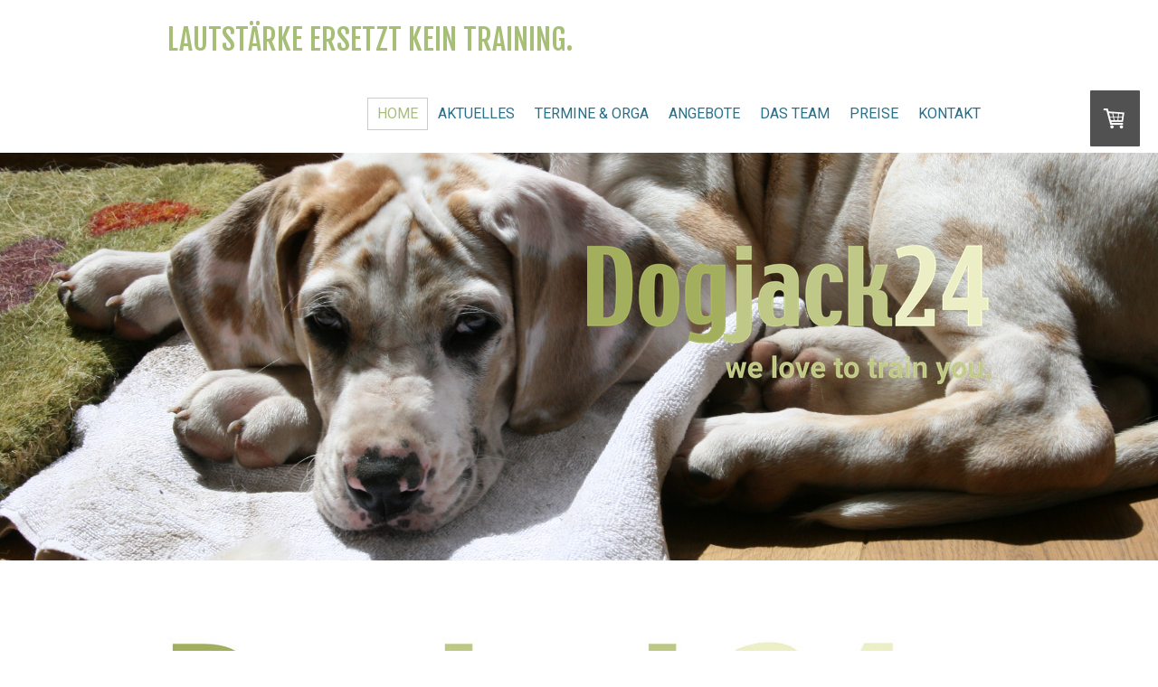

--- FILE ---
content_type: text/html; charset=UTF-8
request_url: https://www.dogjack24.de/
body_size: 16376
content:
<!DOCTYPE html>
<html lang="de-DE"><head>
    <meta charset="utf-8"/>
    <link rel="dns-prefetch preconnect" href="https://u.jimcdn.com/" crossorigin="anonymous"/>
<link rel="dns-prefetch preconnect" href="https://assets.jimstatic.com/" crossorigin="anonymous"/>
<link rel="dns-prefetch preconnect" href="https://image.jimcdn.com" crossorigin="anonymous"/>
<link rel="dns-prefetch preconnect" href="https://fonts.jimstatic.com" crossorigin="anonymous"/>
<meta name="viewport" content="width=device-width, initial-scale=1"/>
<meta http-equiv="X-UA-Compatible" content="IE=edge"/>
<meta name="description" content="Meine Hundeschule in Witten Herbede bietet dir gewaltfreies Hundetraining. Trainiert wird auf dem Trainingsgelände, in Witten Herbede, mobil, online oder bei dir Zuhause. Ich habe mich auf das maßgeschneiderte Training von deinem Welpen, die Ausbildung von Jagdhunden &amp; Verhaltenskorrektur bei Hunden spezialisiert. "/>
<meta name="robots" content="index, follow, archive"/>
<meta property="st:section" content="Meine Hundeschule in Witten Herbede bietet dir gewaltfreies Hundetraining. Trainiert wird auf dem Trainingsgelände, in Witten Herbede, mobil, online oder bei dir Zuhause. Ich habe mich auf das maßgeschneiderte Training von deinem Welpen, die Ausbildung von Jagdhunden &amp; Verhaltenskorrektur bei Hunden spezialisiert. "/>
<meta name="generator" content="Jimdo Creator"/>
<meta name="twitter:title" content="Hund &amp; Halter Coaching Witten"/>
<meta name="twitter:description" content="Meine Hundeschule in Witten Herbede bietet dir gewaltfreies Hundetraining. Trainiert wird auf dem Trainingsgelände, in Witten Herbede, mobil, online oder bei dir Zuhause. Ich habe mich auf das maßgeschneiderte Training von deinem Welpen, die Ausbildung von Jagdhunden &amp; Verhaltenskorrektur bei Hunden spezialisiert."/>
<meta name="twitter:card" content="summary_large_image"/>
<meta property="og:url" content="https://www.dogjack24.de/"/>
<meta property="og:title" content="Hund &amp; Halter Coaching Witten"/>
<meta property="og:description" content="Meine Hundeschule in Witten Herbede bietet dir gewaltfreies Hundetraining. Trainiert wird auf dem Trainingsgelände, in Witten Herbede, mobil, online oder bei dir Zuhause. Ich habe mich auf das maßgeschneiderte Training von deinem Welpen, die Ausbildung von Jagdhunden &amp; Verhaltenskorrektur bei Hunden spezialisiert."/>
<meta property="og:type" content="website"/>
<meta property="og:locale" content="de_DE"/>
<meta property="og:site_name" content="Hundeschule Witten"/>
<meta name="twitter:image" content="https://image.jimcdn.com/app/cms/image/transf/dimension=4096x4096:format=jpg/path/s7f1dfdd5a2944205/image/i914146b409e367ea/version/1708273533/image.jpg"/>
<meta property="og:image" content="https://image.jimcdn.com/app/cms/image/transf/dimension=4096x4096:format=jpg/path/s7f1dfdd5a2944205/image/i914146b409e367ea/version/1708273533/image.jpg"/>
<meta property="og:image:width" content="2048"/>
<meta property="og:image:height" content="2048"/>
<meta property="og:image:secure_url" content="https://image.jimcdn.com/app/cms/image/transf/dimension=4096x4096:format=jpg/path/s7f1dfdd5a2944205/image/i914146b409e367ea/version/1708273533/image.jpg"/><title>Hund &amp; Halter Coaching Witten - Hundeschule Witten</title>
<link rel="shortcut icon" href="https://u.jimcdn.com/cms/o/s7f1dfdd5a2944205/img/favicon.ico?t=1647176887"/>
    <link rel="alternate" type="application/rss+xml" title="Blog" href="https://www.dogjack24.de/rss/blog"/>    
<link rel="canonical" href="https://www.dogjack24.de/"/>

        <script src="https://assets.jimstatic.com/ckies.js.13bd3404f4070b90ba54.js"></script>

        <script src="https://assets.jimstatic.com/cookieControl.js.52b6d9b9ffcbf249e5ad.js"></script>
    <script>window.CookieControlSet.setToNormal();</script>

    <style>html,body{margin:0}.hidden{display:none}.n{padding:5px}#cc-website-title a {text-decoration: none}.cc-m-image-align-1{text-align:left}.cc-m-image-align-2{text-align:right}.cc-m-image-align-3{text-align:center}</style>

        <link href="https://u.jimcdn.com/cms/o/s7f1dfdd5a2944205/layout/dm_469b7133c78173808a790e5d682452be/css/layout.css?t=1727608528" rel="stylesheet" type="text/css" id="jimdo_layout_css"/>
<script>     /* <![CDATA[ */     /*!  loadCss [c]2014 @scottjehl, Filament Group, Inc.  Licensed MIT */     window.loadCSS = window.loadCss = function(e,n,t){var r,l=window.document,a=l.createElement("link");if(n)r=n;else{var i=(l.body||l.getElementsByTagName("head")[0]).childNodes;r=i[i.length-1]}var o=l.styleSheets;a.rel="stylesheet",a.href=e,a.media="only x",r.parentNode.insertBefore(a,n?r:r.nextSibling);var d=function(e){for(var n=a.href,t=o.length;t--;)if(o[t].href===n)return e.call(a);setTimeout(function(){d(e)})};return a.onloadcssdefined=d,d(function(){a.media=t||"all"}),a};     window.onloadCSS = function(n,o){n.onload=function(){n.onload=null,o&&o.call(n)},"isApplicationInstalled"in navigator&&"onloadcssdefined"in n&&n.onloadcssdefined(o)}     /* ]]> */ </script>     <script>
// <![CDATA[
onloadCSS(loadCss('https://assets.jimstatic.com/web.css.d9361b6586f0098197fdc233c6461efe.css') , function() {
    this.id = 'jimdo_web_css';
});
// ]]>
</script>
<link href="https://assets.jimstatic.com/web.css.d9361b6586f0098197fdc233c6461efe.css" rel="preload" as="style"/>
<noscript>
<link href="https://assets.jimstatic.com/web.css.d9361b6586f0098197fdc233c6461efe.css" rel="stylesheet"/>
</noscript>
    <script>
    //<![CDATA[
        var jimdoData = {"isTestserver":false,"isLcJimdoCom":false,"isJimdoHelpCenter":false,"isProtectedPage":false,"cstok":"","cacheJsKey":"561521448a95ca959a8d62fc3a3f7cfa1b305458","cacheCssKey":"561521448a95ca959a8d62fc3a3f7cfa1b305458","cdnUrl":"https:\/\/assets.jimstatic.com\/","minUrl":"https:\/\/assets.jimstatic.com\/app\/cdn\/min\/file\/","authUrl":"https:\/\/a.jimdo.com\/","webPath":"https:\/\/www.dogjack24.de\/","appUrl":"https:\/\/a.jimdo.com\/","cmsLanguage":"de_DE","isFreePackage":false,"mobile":false,"isDevkitTemplateUsed":true,"isTemplateResponsive":true,"websiteId":"s7f1dfdd5a2944205","pageId":2210839391,"packageId":3,"shop":{"deliveryTimeTexts":{"1":"1 - 3 Tage Lieferzeit","2":"3 - 5 Tage Lieferzeit","3":"5 - 8 Tage Lieferzeit"},"checkoutButtonText":"Zur Kasse","isReady":true,"currencyFormat":{"pattern":"#,##0.00 \u00a4","convertedPattern":"#,##0.00 $","symbols":{"GROUPING_SEPARATOR":".","DECIMAL_SEPARATOR":",","CURRENCY_SYMBOL":"\u20ac"}},"currencyLocale":"de_DE"},"tr":{"gmap":{"searchNotFound":"Die angegebene Adresse konnte nicht gefunden werden.","routeNotFound":"Die Anfahrtsroute konnte nicht berechnet werden. M\u00f6gliche Gr\u00fcnde: Die Startadresse ist zu ungenau oder zu weit von der Zieladresse entfernt."},"shop":{"checkoutSubmit":{"next":"N\u00e4chster Schritt","wait":"Bitte warten"},"paypalError":"Da ist leider etwas schiefgelaufen. Bitte versuche es erneut!","cartBar":"Zum Warenkorb","maintenance":"Dieser Shop ist vor\u00fcbergehend leider nicht erreichbar. Bitte probieren Sie es sp\u00e4ter noch einmal.","addToCartOverlay":{"productInsertedText":"Der Artikel wurde dem Warenkorb hinzugef\u00fcgt.","continueShoppingText":"Weiter einkaufen","reloadPageText":"neu laden"},"notReadyText":"Dieser Shop ist noch nicht vollst\u00e4ndig eingerichtet.","numLeftText":"Mehr als {:num} Exemplare dieses Artikels sind z.Z. leider nicht verf\u00fcgbar.","oneLeftText":"Es ist leider nur noch ein Exemplar dieses Artikels verf\u00fcgbar."},"common":{"timeout":"Es ist ein Fehler aufgetreten. Die von dir ausgew\u00e4hlte Aktion wurde abgebrochen. Bitte versuche es in ein paar Minuten erneut."},"form":{"badRequest":"Es ist ein Fehler aufgetreten: Die Eingaben konnten leider nicht \u00fcbermittelt werden. Bitte versuche es sp\u00e4ter noch einmal!"}},"jQuery":"jimdoGen002","isJimdoMobileApp":false,"bgConfig":{"id":89132891,"type":"picture","options":{"fixed":true},"images":[{"id":7744337091,"url":"https:\/\/image.jimcdn.com\/app\/cms\/image\/transf\/none\/path\/s7f1dfdd5a2944205\/backgroundarea\/if0052f292dba5085\/version\/1727608433\/image.jpg","altText":"","focalPointX":30.6875,"focalPointY":42.41071428571428469922466319985687732696533203125}]},"bgFullscreen":null,"responsiveBreakpointLandscape":767,"responsiveBreakpointPortrait":480,"copyableHeadlineLinks":false,"tocGeneration":false,"googlemapsConsoleKey":false,"loggingForAnalytics":false,"loggingForPredefinedPages":false,"isFacebookPixelIdEnabled":false,"userAccountId":"8249ded7-6f9c-4850-af0d-da6968245018"};
    // ]]>
</script>

     <script> (function(window) { 'use strict'; var regBuff = window.__regModuleBuffer = []; var regModuleBuffer = function() { var args = [].slice.call(arguments); regBuff.push(args); }; if (!window.regModule) { window.regModule = regModuleBuffer; } })(window); </script>
    <script src="https://assets.jimstatic.com/web.js.fd987a2f65f1eb8f3406.js" async="true"></script>
    <script src="https://assets.jimstatic.com/at.js.514efbaf25444fe4de92.js"></script>
<meta name="google-site-verification" content="Zpnd3Da-wRPrGYkR-e6SUIbxNlX5PPK0dfmQkdowsp8"/>
    
</head>

<body class="body cc-page cc-page-index cc-indexpage j-has-shop j-m-gallery-styles j-m-video-styles j-m-hr-styles j-m-header-styles j-m-text-styles j-m-emotionheader-styles j-m-htmlCode-styles j-m-rss-styles j-m-form-styles j-m-table-styles j-m-textWithImage-styles j-m-downloadDocument-styles j-m-imageSubtitle-styles j-m-flickr-styles j-m-googlemaps-styles j-m-blogSelection-styles j-m-comment-styles j-m-jimdo-styles j-m-profile-styles j-m-guestbook-styles j-m-promotion-styles j-m-twitter-styles j-m-hgrid-styles j-m-shoppingcart-styles j-m-catalog-styles j-m-product-styles-disabled j-m-facebook-styles j-m-sharebuttons-styles j-m-formnew-styles-disabled j-m-callToAction-styles j-m-turbo-styles j-m-spacing-styles j-m-googleplus-styles j-m-dummy-styles j-m-search-styles j-m-booking-styles j-footer-styles cc-pagemode-default cc-content-parent" id="page-2210839391">

<div id="cc-inner" class="cc-content-parent">

  <input type="checkbox" id="jtpl-navigation__checkbox" class="jtpl-navigation__checkbox"/><!-- _main.sass --><div class="jtpl-main cc-content-parent">

    <!-- _background-area.sass -->
    <div class="jtpl-background-area" background-area="fullscreen"></div>
    <!-- END _background-area.sass -->

    <!-- _cart.sass -->
    <div class="jtpl-cart">
      <div id="cc-sidecart-wrapper"><script>// <![CDATA[

    window.regModule("sidebar_shoppingcart", {"variant":"default","currencyLocale":"de_DE","currencyFormat":{"pattern":"#,##0.00 \u00a4","convertedPattern":"#,##0.00 $","symbols":{"GROUPING_SEPARATOR":".","DECIMAL_SEPARATOR":",","CURRENCY_SYMBOL":"\u20ac"}},"tr":{"cart":{"subtotalText":"Zwischensumme","emptyBasketText":"Ihr Warenkorb ist leer."}}});
// ]]>
</script></div>
    </div>
    <!-- END _cart.sass -->

    <!-- _header.sass -->
    <!-- create a seperate background-area, because of the transparency-issue -->
    <div class="jtpl-header--image" data-features="boxed" background-area="stripe" background-area-default="">

      <div class="jtpl-fallback">
        <header class="jtpl-header navigation-colors"><div class="jtpl-header__inner">
            <div class="jtpl-title">
              <div id="cc-website-title" class="cc-single-module-element"><div id="cc-m-11741664891" class="j-module n j-header"><a href="https://www.dogjack24.de/"><span class="cc-within-single-module-element j-website-title-content" id="cc-m-header-11741664891">Lautstärke ersetzt kein Training.</span></a></div></div>
            </div>

              <nav class="jtpl-navigation"><label class="jtpl-navigation__icon jtpl-navigation__label" for="jtpl-navigation__checkbox">
                  <span class="open navigation-colors__menu-icon"></span>
                  <span class="open navigation-colors__menu-icon"></span>
                  <span class="open navigation-colors__menu-icon"></span>
                  <span class="open navigation-colors__menu-icon"></span>
                </label>
                <div class="jtpl-navigation__inner" data-dropdown="true">
                  <div data-container="navigation"><div class="j-nav-variant-nested"><ul class="cc-nav-level-0 j-nav-level-0"><li id="cc-nav-view-2210839391" class="jmd-nav__list-item-0 cc-nav-current j-nav-current jmd-nav__item--current"><a href="/" data-link-title="Home" class="cc-nav-current j-nav-current jmd-nav__link--current">Home</a></li><li id="cc-nav-view-2218673491" class="jmd-nav__list-item-0"><a href="/aktuelles/" data-link-title="Aktuelles">Aktuelles</a></li><li id="cc-nav-view-2210839491" class="jmd-nav__list-item-0"><a href="/termine-orga/" data-link-title="Termine &amp; Orga">Termine &amp; Orga</a></li><li id="cc-nav-view-2210839591" class="jmd-nav__list-item-0 j-nav-has-children"><a href="/angebot/" data-link-title="Angebote">Angebote</a><span data-navi-toggle="cc-nav-view-2210839591" class="jmd-nav__toggle-button"></span><ul class="cc-nav-level-1 j-nav-level-1"><li id="cc-nav-view-2211202391" class="jmd-nav__list-item-1"><a href="/angebot/online-coaching/" data-link-title="Online Coaching">Online Coaching</a></li><li id="cc-nav-view-2211154391" class="jmd-nav__list-item-1"><a href="/angebote/jagdgebrauchshunde/" data-link-title="Jagdhunde Training">Jagdhunde Training</a></li><li id="cc-nav-view-2235886391" class="jmd-nav__list-item-1"><a href="/angebot/welpenschule/" data-link-title="Welpenschule Witten">Welpenschule Witten</a></li><li id="cc-nav-view-2219648691" class="jmd-nav__list-item-1"><a href="/angebot/tierschutzhunde/" data-link-title="Dein Tierschutzhund">Dein Tierschutzhund</a></li><li id="cc-nav-view-2211154491" class="jmd-nav__list-item-1"><a href="/angebote/verhaltenstherapie/" data-link-title="Verhaltenstherapie für deinen Hund">Verhaltenstherapie für deinen Hund</a></li><li id="cc-nav-view-2211154591" class="jmd-nav__list-item-1"><a href="/angebote/basistraining/" data-link-title="Junghunde Kurse Witten">Junghunde Kurse Witten</a></li><li id="cc-nav-view-2211155291" class="jmd-nav__list-item-1"><a href="/angebot/wesenstest-vorbereitung/" data-link-title="Wesenstest Vorbereitung">Wesenstest Vorbereitung</a></li><li id="cc-nav-view-2211155191" class="jmd-nav__list-item-1"><a href="/angebote/sachkundenachweis/" data-link-title="Sachkundenachweis Hund NRW">Sachkundenachweis Hund NRW</a></li><li id="cc-nav-view-2244727291" class="jmd-nav__list-item-1"><a href="/angebot/mantrailing/" data-link-title="Mantrailing">Mantrailing</a></li><li id="cc-nav-view-2213580191" class="jmd-nav__list-item-1"><a href="/angebot/praktikum/" data-link-title="Praktikum">Praktikum</a></li><li id="cc-nav-view-2211155091" class="jmd-nav__list-item-1"><a href="/angebote/gutscheine/" data-link-title="Gutscheine">Gutscheine</a></li><li id="cc-nav-view-2228800991" class="jmd-nav__list-item-1"><a href="/angebot/trainerkollegen/" data-link-title="Trainerkollegen">Trainerkollegen</a></li></ul></li><li id="cc-nav-view-2215581991" class="jmd-nav__list-item-0 j-nav-has-children"><a href="/das-team/" data-link-title="Das Team">Das Team</a><span data-navi-toggle="cc-nav-view-2215581991" class="jmd-nav__toggle-button"></span><ul class="cc-nav-level-1 j-nav-level-1"><li id="cc-nav-view-2210839691" class="jmd-nav__list-item-1"><a href="/philosophie/" data-link-title="Philosophie">Philosophie</a></li><li id="cc-nav-view-2210839791" class="jmd-nav__list-item-1"><a href="/referenzen/" data-link-title="Referenzen">Referenzen</a></li><li id="cc-nav-view-2219085691" class="jmd-nav__list-item-1"><a href="/das-team/feedback/" data-link-title="Feedback">Feedback</a></li></ul></li><li id="cc-nav-view-2210840591" class="jmd-nav__list-item-0"><a href="/preise/" data-link-title="Preise">Preise</a></li><li id="cc-nav-view-2210839891" class="jmd-nav__list-item-0"><a href="/kontakt/" data-link-title="Kontakt">Kontakt</a></li></ul></div></div>
                </div>
              </nav><!-- END _navigation.sass -->
</div>
        </header>
</div>
    <!-- END _header.sass -->

      <!-- _logo.sass -->
      <div class="jtpl-logo">
        <div id="cc-website-logo" class="cc-single-module-element"><div id="cc-m-12255755391" class="j-module n j-imageSubtitle"><div class="cc-m-image-container"><figure class="cc-imagewrapper cc-m-image-align-2">
<a href="https://www.dogjack24.de/" target="_self"><img srcset="https://image.jimcdn.com/app/cms/image/transf/dimension=320x10000:format=png/path/s7f1dfdd5a2944205/image/i5292c594921f48b1/version/1757081889/image.png 320w, https://image.jimcdn.com/app/cms/image/transf/dimension=446x10000:format=png/path/s7f1dfdd5a2944205/image/i5292c594921f48b1/version/1757081889/image.png 446w, https://image.jimcdn.com/app/cms/image/transf/dimension=640x10000:format=png/path/s7f1dfdd5a2944205/image/i5292c594921f48b1/version/1757081889/image.png 640w, https://image.jimcdn.com/app/cms/image/transf/dimension=892x10000:format=png/path/s7f1dfdd5a2944205/image/i5292c594921f48b1/version/1757081889/image.png 892w" sizes="(min-width: 446px) 446px, 100vw" id="cc-m-imagesubtitle-image-12255755391" src="https://image.jimcdn.com/app/cms/image/transf/dimension=446x10000:format=png/path/s7f1dfdd5a2944205/image/i5292c594921f48b1/version/1757081889/image.png" alt="Hundeschule Witten" class="" data-src-width="1920" data-src-height="663" data-src="https://image.jimcdn.com/app/cms/image/transf/dimension=446x10000:format=png/path/s7f1dfdd5a2944205/image/i5292c594921f48b1/version/1757081889/image.png" data-image-id="7999239291"/></a>    

</figure>
</div>
<div class="cc-clear"></div>
<script id="cc-m-reg-12255755391">// <![CDATA[

    window.regModule("module_imageSubtitle", {"data":{"imageExists":true,"hyperlink":"","hyperlink_target":"","hyperlinkAsString":"","pinterest":"0","id":12255755391,"widthEqualsContent":"0","resizeWidth":"446","resizeHeight":155},"id":12255755391});
// ]]>
</script></div></div>
      </div>
      <!-- END _logo.sass -->

      <!-- _section-main.sass -->
      <div class="jtpl-slope border-options">
        <div class="content-options-box jtpl-slope__inner"></div>
      </div>
    </div>
    <!-- END background-area -->

    <div class="jtpl-content content-options-box cc-content-parent">
      <section class="jtpl-content__inner content-options-inner cc-content-parent"><!-- _breadcrumb.sass --><div class="jtpl-breadcrumb breadcrumb-options">
          <div data-container="navigation"><div class="j-nav-variant-breadcrumb"><ol itemscope="true" itemtype="http://schema.org/BreadcrumbList"><li itemscope="true" itemprop="itemListElement" itemtype="http://schema.org/ListItem" class="cc-nav-current j-nav-current"><a href="/" data-link-title="Home" itemprop="item" class="cc-nav-current j-nav-current"><span itemprop="name">Home</span></a><meta itemprop="position" content="1"/></li></ol></div></div>
        </div>
        <!-- END _breadcrumb.sass -->

        <div id="content_area" data-container="content"><div id="content_start"></div>
        
        <div id="cc-matrix-3145450291"><div id="cc-m-11858984791" class="j-module n j-spacing ">
    <div class="cc-m-spacer" style="height: 25px;">
    
</div>

</div><div id="cc-m-12073102691" class="j-module n j-imageSubtitle "><figure class="cc-imagewrapper cc-m-image-align-1">
<img srcset="https://image.jimcdn.com/app/cms/image/transf/dimension=320x10000:format=jpg/path/s7f1dfdd5a2944205/image/i9e50522465e74dd0/version/1757053830/image.jpg 320w, https://image.jimcdn.com/app/cms/image/transf/dimension=640x10000:format=jpg/path/s7f1dfdd5a2944205/image/i9e50522465e74dd0/version/1757053830/image.jpg 640w, https://image.jimcdn.com/app/cms/image/transf/dimension=821x10000:format=jpg/path/s7f1dfdd5a2944205/image/i9e50522465e74dd0/version/1757053830/image.jpg 821w, https://image.jimcdn.com/app/cms/image/transf/dimension=960x10000:format=jpg/path/s7f1dfdd5a2944205/image/i9e50522465e74dd0/version/1757053830/image.jpg 960w, https://image.jimcdn.com/app/cms/image/transf/dimension=1280x10000:format=jpg/path/s7f1dfdd5a2944205/image/i9e50522465e74dd0/version/1757053830/image.jpg 1280w, https://image.jimcdn.com/app/cms/image/transf/dimension=1642x10000:format=jpg/path/s7f1dfdd5a2944205/image/i9e50522465e74dd0/version/1757053830/image.jpg 1642w" sizes="(min-width: 821px) 821px, 100vw" id="cc-m-imagesubtitle-image-12073102691" src="https://image.jimcdn.com/app/cms/image/transf/dimension=821x10000:format=jpg/path/s7f1dfdd5a2944205/image/i9e50522465e74dd0/version/1757053830/image.jpg" alt="" class="" data-src-width="1916" data-src-height="517" data-src="https://image.jimcdn.com/app/cms/image/transf/dimension=821x10000:format=jpg/path/s7f1dfdd5a2944205/image/i9e50522465e74dd0/version/1757053830/image.jpg" data-image-id="7902406691"/>    

</figure>

<div class="cc-clear"></div>
<script id="cc-m-reg-12073102691">// <![CDATA[

    window.regModule("module_imageSubtitle", {"data":{"imageExists":true,"hyperlink":"","hyperlink_target":"","hyperlinkAsString":"","pinterest":"0","id":12073102691,"widthEqualsContent":"0","resizeWidth":"821","resizeHeight":222},"id":12073102691});
// ]]>
</script></div><div id="cc-m-12053587891" class="j-module n j-header "><h1 class="" id="cc-m-header-12053587891">Deine Hundeschule in Witten</h1></div><div id="cc-m-12084882091" class="j-module n j-imageSubtitle "><figure class="cc-imagewrapper cc-m-image-align-3 cc-m-width-maxed">
<img srcset="https://image.jimcdn.com/app/cms/image/transf/dimension=320x10000:format=jpg/path/s7f1dfdd5a2944205/image/ifa0f1d7222246bd6/version/1709831252/image.jpg 320w, https://image.jimcdn.com/app/cms/image/transf/dimension=640x10000:format=jpg/path/s7f1dfdd5a2944205/image/ifa0f1d7222246bd6/version/1709831252/image.jpg 640w, https://image.jimcdn.com/app/cms/image/transf/dimension=910x10000:format=jpg/path/s7f1dfdd5a2944205/image/ifa0f1d7222246bd6/version/1709831252/image.jpg 910w, https://image.jimcdn.com/app/cms/image/transf/dimension=960x10000:format=jpg/path/s7f1dfdd5a2944205/image/ifa0f1d7222246bd6/version/1709831252/image.jpg 960w, https://image.jimcdn.com/app/cms/image/transf/dimension=1280x10000:format=jpg/path/s7f1dfdd5a2944205/image/ifa0f1d7222246bd6/version/1709831252/image.jpg 1280w, https://image.jimcdn.com/app/cms/image/transf/dimension=1820x10000:format=jpg/path/s7f1dfdd5a2944205/image/ifa0f1d7222246bd6/version/1709831252/image.jpg 1820w" sizes="(min-width: 910px) 910px, 100vw" id="cc-m-imagesubtitle-image-12084882091" src="https://image.jimcdn.com/app/cms/image/transf/dimension=910x10000:format=jpg/path/s7f1dfdd5a2944205/image/ifa0f1d7222246bd6/version/1709831252/image.jpg" alt="" class="" data-src-width="2365" data-src-height="459" data-src="https://image.jimcdn.com/app/cms/image/transf/dimension=910x10000:format=jpg/path/s7f1dfdd5a2944205/image/ifa0f1d7222246bd6/version/1709831252/image.jpg" data-image-id="7907477991"/>    

</figure>

<div class="cc-clear"></div>
<script id="cc-m-reg-12084882091">// <![CDATA[

    window.regModule("module_imageSubtitle", {"data":{"imageExists":true,"hyperlink":"","hyperlink_target":"","hyperlinkAsString":"","pinterest":"0","id":12084882091,"widthEqualsContent":"1","resizeWidth":"910","resizeHeight":177},"id":12084882091});
// ]]>
</script></div><div id="cc-m-12073222991" class="j-module n j-spacing ">
    <div class="cc-m-spacer" style="height: 20px;">
    
</div>

</div><div id="cc-m-12053587791" class="j-module n j-header "><h3 class="" id="cc-m-header-12053587791">Welpenschule -  Abnahme des Sachkundenachweis gemäß LHundG NRW - Tierpsychologie - Verhaltenstherapie für Hunde - Jagdgebrauchshunde BP</h3></div><div id="cc-m-11742190091" class="j-module n j-hgrid ">    <div class="cc-m-hgrid-column last" style="width: 100%;">
        <div id="cc-matrix-3145614091"><div id="cc-m-12076579391" class="j-module n j-hr ">    <hr/>
</div><div id="cc-m-12073224291" class="j-module n j-table "><table align="" border="0" cellspacing="0" cellpadding="3" width="100%" height="100%" class="mceEditable" style="background-color: #42818f;">
    <tbody>
        <tr>
            <td>
                 
            </td>
        </tr>
    </tbody>
</table></div><div id="cc-m-12062439291" class="j-module n j-header "><h2 class="" id="cc-m-header-12062439291">Dein Coach für alle "Felle" in Witten Herbede &amp; Umgebung</h2></div><div id="cc-m-12270075791" class="j-module n j-spacing ">
    <div class="cc-m-spacer" style="height: 7px;">
    
</div>

</div></div>    </div>
    
<div class="cc-m-hgrid-overlay" data-display="cms-only"></div>

<br class="cc-clear"/>

</div><div id="cc-m-12073118591" class="j-module n j-hgrid ">    <div class="cc-m-hgrid-column last" style="width: 100%;">
        <div id="cc-matrix-3240975791"><div id="cc-m-12073120191" class="j-module n j-textWithImage "><figure class="cc-imagewrapper cc-m-image-align-1">
<img srcset="https://image.jimcdn.com/app/cms/image/transf/dimension=195x1024:format=jpg/path/s7f1dfdd5a2944205/image/iecb5b6583af02691/version/1760687198/image.jpg 195w, https://image.jimcdn.com/app/cms/image/transf/dimension=320x1024:format=jpg/path/s7f1dfdd5a2944205/image/iecb5b6583af02691/version/1760687198/image.jpg 320w, https://image.jimcdn.com/app/cms/image/transf/dimension=390x1024:format=jpg/path/s7f1dfdd5a2944205/image/iecb5b6583af02691/version/1760687198/image.jpg 390w" sizes="(min-width: 195px) 195px, 100vw" id="cc-m-textwithimage-image-12073120191" src="https://image.jimcdn.com/app/cms/image/transf/dimension=195x1024:format=jpg/path/s7f1dfdd5a2944205/image/iecb5b6583af02691/version/1760687198/image.jpg" alt="" class="" data-src-width="2048" data-src-height="2048" data-src="https://image.jimcdn.com/app/cms/image/transf/dimension=195x1024:format=jpg/path/s7f1dfdd5a2944205/image/iecb5b6583af02691/version/1760687198/image.jpg" data-image-id="7902416391"/>    

</figure>
<div>
    <div id="cc-m-textwithimage-12073120191" data-name="text" data-action="text" class="cc-m-textwithimage-inline-rte">
        <p style="line-height: 21.6px; caret-color: #000000; color: #000000; font-size: 18px;">
    <span class="s3" style="line-height: 13.2px; font-size: 18px; color: #28708a;">Ob <a href="/angebot/welpenschule/" title="Welpenschule">Welpenkurs</a>, </span><span class="s3" style="line-height: 13.2px; font-size: 18px; color: #28708a;"><a href="/angebote/jagdgebrauchshunde/" title="Jagdhunde Training">JGH Prüfungsvorbereitung</a>, </span><span class="s3" style="line-height: 13.2px; font-size: 18px; color: #28708a;"><a href="/angebote/basistraining/" title="Junghunde Kurse Witten">Grundausbildung</a> deines Hundes,</span>
</p>

<p style="line-height: 21.6px; caret-color: #000000; color: #000000; font-size: 18px;">
    <span class="s3" style="line-height: 13.2px; font-size: 18px; color: #28708a;">Korrektur von <a href="/angebote/verhaltenstherapie/" title="Verhaltenstherapie für deinen Hund">problematischem
    Verhalten</a> oder </span><span style="color: #28708a; -webkit-text-size-adjust: 100%;">Hilfestellung bei der Integration deines Tierschutzhundes.<br/></span>
</p>

<p style="line-height: 21.6px; caret-color: #000000; color: #000000; font-size: 18px;">
     
</p>

<p style="line-height: 21.6px; caret-color: #000000; color: #000000; font-size: 18px;">
    <span style="color: #28708a;">Mittels <a href="/angebot/" title="Angebote">individuellem &amp; spezialisiertem Training</a> helfe ich dir, auch herausfordernde Situationen gut zu
    meistern.<br/>
    Trainiert wird mobil, beim Hausbesuch, auf meinem Gelände oder per Online-Coaching, in Form von Einzeltraining oder Kleingruppen. </span>
</p>

<p style="line-height: 21.6px; caret-color: #000000; color: #000000; font-size: 18px;">
     
</p>

<p style="line-height: 21.6px; caret-color: #000000; color: #000000; font-size: 18px;">
    <span style="color: #28708a;">Weitere Leistungen:</span>
</p>

<p style="line-height: 21.6px; caret-color: #000000; color: #000000; font-size: 18px;">
     
</p>

<ul>
    <li>
        <span style="font-size: 18px;"><span style="-webkit-text-size-adjust: 100%; color: #28708a;"><strong>für angehende Hundetrainern</strong> besteht die Möglichkeit ein</span><span class="s3" style="-webkit-text-size-adjust: 100%; line-height: 13.2px; color: #28708a;"><span style="-webkit-text-size-adjust: auto;"><span class="s3" style="line-height: 13.2px;"> <a href="/angebot/praktikum/" title="Praktikum">Praktikum</a> zu absolvieren</span></span></span></span>
    </li>

    <li>
        <span style="-webkit-text-size-adjust: auto; color: #28708a; font-size: 18px;">für dich, als aktiven Kollegen, gibt es mein <strong>Hundetrainer-Coaching</strong></span>
    </li>

    <li>
        <span style="font-size: 18px;"><span style="-webkit-text-size-adjust: auto; color: #28708a;">für <strong>Tierheime/ TSV</strong>: Konzepte</span> <span style="-webkit-text-size-adjust: auto; color: #28708a;">&amp; Beratung zur stressfreieren Gestaltung von Abläufen, Unterbringung &amp; Versorgung von Hunden</span></span>
    </li>

    <li>
        <span style="-webkit-text-size-adjust: auto; color: #28708a; font-size: 18px;">für <strong>TSV oder Züchter</strong>: Wie sieht die optimale Aufzucht, Prägung &amp; Sozialisierung der Welpen
        aus</span>
    </li>

    <li>
        <span color="#28708A" size="4" style="color: #28708a; font-size: large;"><span style="caret-color: #28708a; -webkit-text-size-adjust: auto;">Abnahme <a href="/angebote/sachkundenachweis/" title="Sachkundenachweis NRW">Sachkundenachweis</a> §10 &amp; §11 gemäß <a href="/angebot/wesenstest-vorbereitung/" title="Wesenstest Vorbereitung">LHundG NRW </a> für
        <strong>Hundehalter</strong></span></span>
    </li>
</ul>

<p style="line-height: 21.6px; caret-color: #000000; color: #000000; font-size: 18px;">
    <span class="s3" style="line-height: 13.2px; font-size: 18px; color: #28708a;"><span style="-webkit-text-size-adjust: auto;"><span class="s3" style="line-height: 13.2px;"><br/>
    Ich freue mich auf deine <a href="/kontakt/" title="Kontakt">Anfrage</a> &amp; freue mich auch bei Zusammenarbeit über dein <a href="/das-team/feedback/" title="Feedback">Feedback</a>!  </span></span></span>
</p>

<p style="line-height: 21.6px; caret-color: #000000; color: #000000; font-size: 18px;">
    <span class="s3" style="line-height: 13.2px; font-size: 18px; color: #28708a;"><span style="-webkit-text-size-adjust: auto;"><span class="s3" style="line-height: 13.2px;">Unter <a href="/aktuelles/" title="Aktuelles">Aktuelles</a> findest du mögliche Termine und vorab kannst du hier noch einige Infos zu meiner <a href="/philosophie/" title="Philosophie">Arbeitsweise</a> und <a href="/philosophie/" title="Philosophie">Philosophie</a> sowie den aktuellen <a href="/preise/" title="Preise">Preisen</a>
    finden.</span></span></span>
</p>

<p style="line-height: 21.6px; caret-color: #000000; color: #000000; font-size: 18px;">
     
</p>

<p style="line-height: 21.6px; caret-color: #000000; color: #000000; font-size: 18px;">
     
</p>

<p style="line-height: 21.6px; caret-color: #000000; color: #000000; font-size: 18px;">
    <span class="s3" style="line-height: 13.2px; font-size: 18px; color: #28708a;"><span style="-webkit-text-size-adjust: auto;"><span class="s3" style="line-height: 13.2px;"><a href="/das-team/" title="Das Team">Verena Pick  </a>                              
     <br/></span></span></span>
</p>    </div>
</div>

<div class="cc-clear"></div>
<script id="cc-m-reg-12073120191">// <![CDATA[

    window.regModule("module_textWithImage", {"data":{"imageExists":true,"hyperlink":"","hyperlink_target":"","hyperlinkAsString":"","pinterest":"0","id":12073120191,"widthEqualsContent":"0","resizeWidth":"195","resizeHeight":195},"id":12073120191});
// ]]>
</script></div></div>    </div>
    
<div class="cc-m-hgrid-overlay" data-display="cms-only"></div>

<br class="cc-clear"/>

</div><div id="cc-m-12073123991" class="j-module n j-text "><p style="text-align: right;">
    <span style="font-size: 30px;">☎️  <a href="tel:02302/ 9838944">02302/ 9838944</a> </span>
</p></div><div id="cc-m-12072689991" class="j-module n j-hgrid ">    <div class="cc-m-hgrid-column" style="width: 31.99%;">
        <div id="cc-matrix-3240860491"><div id="cc-m-12072690291" class="j-module n j-callToAction "><div class="j-calltoaction-wrapper j-calltoaction-align-2">
    <a class="j-calltoaction-link j-calltoaction-link-style-2" data-action="button" href="/termine-orga/" data-title="Neukunde? Mehr Infos zum Ablauf">
        Neukunde? Mehr Infos zum Ablauf    </a>
</div>
</div></div>    </div>
            <div class="cc-m-hgrid-separator" data-display="cms-only"><div></div></div>
        <div class="cc-m-hgrid-column" style="width: 31.99%;">
        <div id="cc-matrix-3240860591"><div id="cc-m-12072690091" class="j-module n j-callToAction "><div class="j-calltoaction-wrapper j-calltoaction-align-2">
    <a class="j-calltoaction-link j-calltoaction-link-style-1" data-action="button" href="https://satellite.booking-time.com/?key=2fdf5f73f7ac6b23" target="_blank" data-title="📅   Online-Termin-Kalender">
        📅   Online-Termin-Kalender    </a>
</div>
</div></div>    </div>
            <div class="cc-m-hgrid-separator" data-display="cms-only"><div></div></div>
        <div class="cc-m-hgrid-column last" style="width: 31.99%;">
        <div id="cc-matrix-3240860691"><div id="cc-m-12072690491" class="j-module n j-callToAction "><div class="j-calltoaction-wrapper j-calltoaction-align-2">
    <a class="j-calltoaction-link j-calltoaction-link-style-2" data-action="button" href="/kontakt/" data-title="Anfahrtsbeschreibung &amp; Kontakt">
        Anfahrtsbeschreibung &amp; Kontakt    </a>
</div>
</div></div>    </div>
    
<div class="cc-m-hgrid-overlay" data-display="cms-only"></div>

<br class="cc-clear"/>

</div><div id="cc-m-12073224991" class="j-module n j-spacing ">
    <div class="cc-m-spacer" style="height: 22px;">
    
</div>

</div><div id="cc-m-12073225091" class="j-module n j-table "><table align="" border="0" cellspacing="0" cellpadding="3" width="100%" height="100%" class="mceEditable" style="background-color: #42818f;">
    <tbody>
        <tr>
            <td>
                 
            </td>
        </tr>
    </tbody>
</table></div><div id="cc-m-12073138191" class="j-module n j-spacing ">
    <div class="cc-m-spacer" style="height: 24px;">
    
</div>

</div><div id="cc-m-11742089691" class="j-module n j-gallery "><div id="cc-m-gallery-11742089691" class="cc-m-gallery-container            cc-m-gallery-slider                        cc-m-gallery-slider-fullscreen-enabled           ">
        <ul>
                    <li>
                
                <a rel="lightbox[11742089691]" href="javascript:" data-href="https://image.jimcdn.com/app/cms/image/transf/dimension=2048x2048:format=jpg/path/s7f1dfdd5a2944205/image/i01cc34f2290c0283/version/1708273571/image.jpg" data-title="Jack Deutsch Kurzhaar - Dobermann "><img src="https://image.jimcdn.com/app/cms/image/transf/dimension=2048x2048:format=jpg/path/s7f1dfdd5a2944205/image/i01cc34f2290c0283/version/1708273571/image.jpg" data-orig-width="2048" data-orig-height="1536" alt="Jack Deutsch Kurzhaar - Dobermann "/></a>            </li>
                    <li>
                
                <a rel="lightbox[11742089691]" href="javascript:" data-href="https://image.jimcdn.com/app/cms/image/transf/none/path/s7f1dfdd5a2944205/image/iffbbfcbe7bd874b8/version/1708273571/image.jpg" data-title=""><img src="https://image.jimcdn.com/app/cms/image/transf/none/path/s7f1dfdd5a2944205/image/iffbbfcbe7bd874b8/version/1708273571/image.jpg" data-orig-width="1024" data-orig-height="1024" alt=""/></a>            </li>
                    <li>
                
                <a rel="lightbox[11742089691]" href="javascript:" data-href="https://image.jimcdn.com/app/cms/image/transf/none/path/s7f1dfdd5a2944205/image/ifea6254c77e3d19d/version/1647864602/image.jpg" data-title=""><img src="https://image.jimcdn.com/app/cms/image/transf/none/path/s7f1dfdd5a2944205/image/ifea6254c77e3d19d/version/1647864602/image.jpg" data-orig-width="1024" data-orig-height="1024" alt=""/></a>            </li>
                    <li>
                
                <a rel="lightbox[11742089691]" href="javascript:" data-href="https://image.jimcdn.com/app/cms/image/transf/none/path/s7f1dfdd5a2944205/image/i306ddf89848c8bfd/version/1647864602/image.jpg" data-title="Moritz, Border Collie - Jack Russell"><img src="https://image.jimcdn.com/app/cms/image/transf/none/path/s7f1dfdd5a2944205/image/i306ddf89848c8bfd/version/1647864602/image.jpg" data-orig-width="615" data-orig-height="590" alt="Moritz, Border Collie - Jack Russell"/></a>            </li>
                    <li>
                
                <a rel="lightbox[11742089691]" href="javascript:" data-href="https://image.jimcdn.com/app/cms/image/transf/none/path/s7f1dfdd5a2944205/image/iaff20fe68f11279a/version/1647864602/image.jpg" data-title="Junghunde Kurs Sozialisierung Umwelt"><img src="https://image.jimcdn.com/app/cms/image/transf/none/path/s7f1dfdd5a2944205/image/iaff20fe68f11279a/version/1647864602/image.jpg" data-orig-width="2048" data-orig-height="2048" alt="Junghunde Kurs Sozialisierung Umwelt"/></a>            </li>
                    <li>
                
                <a rel="lightbox[11742089691]" href="javascript:" data-href="https://image.jimcdn.com/app/cms/image/transf/dimension=2048x2048:format=jpg/path/s7f1dfdd5a2944205/image/if4e88a0860250789/version/1647864602/image.jpg" data-title="Weimaraner Sommer Abby"><img src="https://image.jimcdn.com/app/cms/image/transf/dimension=2048x2048:format=jpg/path/s7f1dfdd5a2944205/image/if4e88a0860250789/version/1647864602/image.jpg" data-orig-width="2048" data-orig-height="1536" alt="Weimaraner Sommer Abby"/></a>            </li>
                    <li>
                
                <a rel="lightbox[11742089691]" href="javascript:" data-href="https://image.jimcdn.com/app/cms/image/transf/none/path/s7f1dfdd5a2944205/image/ic0999c4df21e451d/version/1647864606/image.jpg" data-title=""><img src="https://image.jimcdn.com/app/cms/image/transf/none/path/s7f1dfdd5a2944205/image/ic0999c4df21e451d/version/1647864606/image.jpg" data-orig-width="1024" data-orig-height="1024" alt=""/></a>            </li>
                    <li>
                
                <a rel="lightbox[11742089691]" href="javascript:" data-href="https://image.jimcdn.com/app/cms/image/transf/none/path/s7f1dfdd5a2944205/image/i153b5e58446754a8/version/1647864606/image.jpg" data-title="Deutsch Doggen blau und schwarz, Hochsommer, Nena, Wanda, Paul"><img src="https://image.jimcdn.com/app/cms/image/transf/none/path/s7f1dfdd5a2944205/image/i153b5e58446754a8/version/1647864606/image.jpg" data-orig-width="400" data-orig-height="300" alt="Deutsch Doggen blau und schwarz, Hochsommer, Nena, Wanda, Paul"/></a>            </li>
                    <li>
                
                <a rel="lightbox[11742089691]" href="javascript:" data-href="https://image.jimcdn.com/app/cms/image/transf/dimension=2048x2048:format=jpg:rotate=90/path/s7f1dfdd5a2944205/image/iab6555d627e3719b/version/1647949764/image.jpg" data-title=""><img src="https://image.jimcdn.com/app/cms/image/transf/dimension=2048x2048:format=jpg:rotate=90/path/s7f1dfdd5a2944205/image/iab6555d627e3719b/version/1647949764/image.jpg" data-orig-width="1512" data-orig-height="2016" alt=""/></a>            </li>
                    <li>
                
                <a rel="lightbox[11742089691]" href="javascript:" data-href="https://image.jimcdn.com/app/cms/image/transf/none/path/s7f1dfdd5a2944205/image/i0853bc12af5e3eb4/version/1647864627/image.jpg" data-title=""><img src="https://image.jimcdn.com/app/cms/image/transf/none/path/s7f1dfdd5a2944205/image/i0853bc12af5e3eb4/version/1647864627/image.jpg" data-orig-width="2016" data-orig-height="1512" alt=""/></a>            </li>
                    <li>
                
                <a rel="lightbox[11742089691]" href="javascript:" data-href="https://image.jimcdn.com/app/cms/image/transf/none/path/s7f1dfdd5a2944205/image/ib6cb34c72ac70509/version/1647864627/image.jpg" data-title=""><img src="https://image.jimcdn.com/app/cms/image/transf/none/path/s7f1dfdd5a2944205/image/ib6cb34c72ac70509/version/1647864627/image.jpg" data-orig-width="1280" data-orig-height="1280" alt=""/></a>            </li>
                    <li>
                
                <a rel="lightbox[11742089691]" href="javascript:" data-href="https://image.jimcdn.com/app/cms/image/transf/none/path/s7f1dfdd5a2944205/image/i914146b409e367ea/version/1708273533/image.jpg" data-title="Jagdhunde Dummytraining Gordon Setter Lagotto Romagnolo"><img src="https://image.jimcdn.com/app/cms/image/transf/none/path/s7f1dfdd5a2944205/image/i914146b409e367ea/version/1708273533/image.jpg" data-orig-width="2048" data-orig-height="2048" alt="Jagdhunde Dummytraining Gordon Setter Lagotto Romagnolo"/></a>            </li>
                    <li>
                
                <a rel="lightbox[11742089691]" href="javascript:" data-href="https://image.jimcdn.com/app/cms/image/transf/dimension=2048x2048:format=jpg:rotate=-90/path/s7f1dfdd5a2944205/image/id85701bf9b00faa6/version/1708273533/image.jpg" data-title="Labrador Rüde Elvis Junghunde Kurs"><img src="https://image.jimcdn.com/app/cms/image/transf/dimension=2048x2048:format=jpg:rotate=-90/path/s7f1dfdd5a2944205/image/id85701bf9b00faa6/version/1708273533/image.jpg" data-orig-width="1366" data-orig-height="2048" alt="Labrador Rüde Elvis Junghunde Kurs"/></a>            </li>
                    <li>
                
                <a rel="lightbox[11742089691]" href="javascript:" data-href="https://image.jimcdn.com/app/cms/image/transf/none/path/s7f1dfdd5a2944205/image/i0af39f2a04c4c898/version/1708273533/image.png" data-title=""><img src="https://image.jimcdn.com/app/cms/image/transf/none/path/s7f1dfdd5a2944205/image/i0af39f2a04c4c898/version/1708273533/image.png" data-orig-width="750" data-orig-height="1334" alt=""/></a>            </li>
            </ul>

    
        <a href="javascript:" class="cc-m-gallery-slider-fullscreen               cc-m-gallery-slider-thumbnails-disabled"></a>
    

</div>
<script id="cc-m-reg-11742089691">// <![CDATA[

    window.regModule("module_gallery", {"view":"5","countImages":14,"variant":"slider","selector":"#cc-m-gallery-11742089691","imageCount":14,"enlargeable":"1","multiUpload":true,"autostart":1,"pause":"19","showSliderThumbnails":0,"coolSize":"2","coolPadding":"3","stackCount":"3","stackPadding":"3","options":{"pinterest":"0"},"id":11742089691});
// ]]>
</script></div><div id="cc-m-12068976191" class="j-module n j-spacing ">
    <div class="cc-m-spacer" style="height: 50px;">
    
</div>

</div><div id="cc-m-11750861891" class="j-module n j-hgrid ">    <div class="cc-m-hgrid-column" style="width: 14.99%;">
        <div id="cc-matrix-3240976091"><div id="cc-m-12073137891" class="j-module n j-imageSubtitle "><figure class="cc-imagewrapper cc-m-image-align-1 cc-m-width-maxed">
<a href="https://www.trainieren-statt-dominieren.de/trainer-innen-umkreissuche" target="_blank"><img srcset="https://image.jimcdn.com/app/cms/image/transf/dimension=159x10000:format=png/path/s7f1dfdd5a2944205/image/i3126f976458f359b/version/1708273457/image.png 159w, https://image.jimcdn.com/app/cms/image/transf/dimension=318x10000:format=png/path/s7f1dfdd5a2944205/image/i3126f976458f359b/version/1708273457/image.png 318w" sizes="(min-width: 159px) 159px, 100vw" id="cc-m-imagesubtitle-image-12073137891" src="https://image.jimcdn.com/app/cms/image/transf/dimension=159x10000:format=png/path/s7f1dfdd5a2944205/image/i3126f976458f359b/version/1708273457/image.png" alt="" class="" data-src-width="350" data-src-height="350" data-src="https://image.jimcdn.com/app/cms/image/transf/dimension=159x10000:format=png/path/s7f1dfdd5a2944205/image/i3126f976458f359b/version/1708273457/image.png" data-image-id="7902426691"/></a>    

</figure>

<div class="cc-clear"></div>
<script id="cc-m-reg-12073137891">// <![CDATA[

    window.regModule("module_imageSubtitle", {"data":{"imageExists":true,"hyperlink":"https:\/\/www.trainieren-statt-dominieren.de\/trainer-innen-umkreissuche","hyperlink_target":"_blank","hyperlinkAsString":"https:\/\/www.trainieren-statt-dominieren.de\/trainer-innen-umkreissuche","pinterest":"0","id":12073137891,"widthEqualsContent":"1","resizeWidth":"159","resizeHeight":159},"id":12073137891});
// ]]>
</script></div></div>    </div>
            <div class="cc-m-hgrid-separator" data-display="cms-only"><div></div></div>
        <div class="cc-m-hgrid-column" style="width: 14.99%;">
        <div id="cc-matrix-3240975991"><div id="cc-m-12073137691" class="j-module n j-imageSubtitle "><figure class="cc-imagewrapper cc-m-image-align-1 cc-m-width-maxed">
<a href="https://www.positive-rocks.com/hundeunternehmer/" target="_blank"><img srcset="https://image.jimcdn.com/app/cms/image/transf/dimension=159x10000:format=jpg/path/s7f1dfdd5a2944205/image/i1e6383e13a358f7c/version/1708273439/image.jpg 159w, https://image.jimcdn.com/app/cms/image/transf/dimension=318x10000:format=jpg/path/s7f1dfdd5a2944205/image/i1e6383e13a358f7c/version/1708273439/image.jpg 318w" sizes="(min-width: 159px) 159px, 100vw" id="cc-m-imagesubtitle-image-12073137691" src="https://image.jimcdn.com/app/cms/image/transf/dimension=159x10000:format=jpg/path/s7f1dfdd5a2944205/image/i1e6383e13a358f7c/version/1708273439/image.jpg" alt="" class="" data-src-width="600" data-src-height="639" data-src="https://image.jimcdn.com/app/cms/image/transf/dimension=159x10000:format=jpg/path/s7f1dfdd5a2944205/image/i1e6383e13a358f7c/version/1708273439/image.jpg" data-image-id="7902426491"/></a>    

</figure>

<div class="cc-clear"></div>
<script id="cc-m-reg-12073137691">// <![CDATA[

    window.regModule("module_imageSubtitle", {"data":{"imageExists":true,"hyperlink":"https:\/\/www.positive-rocks.com\/hundeunternehmer\/","hyperlink_target":"_blank","hyperlinkAsString":"https:\/\/www.positive-rocks.com\/hundeunternehmer\/","pinterest":"0","id":12073137691,"widthEqualsContent":"1","resizeWidth":"159","resizeHeight":170},"id":12073137691});
// ]]>
</script></div></div>    </div>
            <div class="cc-m-hgrid-separator" data-display="cms-only"><div></div></div>
        <div class="cc-m-hgrid-column" style="width: 14.99%;">
        <div id="cc-matrix-3242960391"><div id="cc-m-12084881391" class="j-module n j-imageSubtitle "><figure class="cc-imagewrapper cc-m-image-align-1 cc-m-width-maxed">
<img srcset="https://image.jimcdn.com/app/cms/image/transf/dimension=128x10000:format=png/path/s7f1dfdd5a2944205/image/i144dfba6db921ed6/version/1709830889/image.png 128w, https://image.jimcdn.com/app/cms/image/transf/dimension=256x10000:format=png/path/s7f1dfdd5a2944205/image/i144dfba6db921ed6/version/1709830889/image.png 256w" sizes="(min-width: 128px) 128px, 100vw" id="cc-m-imagesubtitle-image-12084881391" src="https://image.jimcdn.com/app/cms/image/transf/dimension=128x10000:format=png/path/s7f1dfdd5a2944205/image/i144dfba6db921ed6/version/1709830889/image.png" alt="" class="" data-src-width="1016" data-src-height="1066" data-src="https://image.jimcdn.com/app/cms/image/transf/dimension=128x10000:format=png/path/s7f1dfdd5a2944205/image/i144dfba6db921ed6/version/1709830889/image.png" data-image-id="7907477891"/>    

</figure>

<div class="cc-clear"></div>
<script id="cc-m-reg-12084881391">// <![CDATA[

    window.regModule("module_imageSubtitle", {"data":{"imageExists":true,"hyperlink":"","hyperlink_target":"","hyperlinkAsString":"","pinterest":"0","id":12084881391,"widthEqualsContent":"1","resizeWidth":"128","resizeHeight":135},"id":12084881391});
// ]]>
</script></div></div>    </div>
            <div class="cc-m-hgrid-separator" data-display="cms-only"><div></div></div>
        <div class="cc-m-hgrid-column" style="width: 14.99%;">
        <div id="cc-matrix-3148429091"><div id="cc-m-12072922791" class="j-module n j-imageSubtitle "><figure class="cc-imagewrapper cc-m-image-align-3 cc-m-width-maxed">
<a href="https://progressivereinforcementtraining.com/manifesto/" target="_blank"><img srcset="https://image.jimcdn.com/app/cms/image/transf/dimension=293x10000:format=jpg/path/s7f1dfdd5a2944205/image/icfdd002cc5ea9d93/version/1708245347/image.jpg 293w, https://image.jimcdn.com/app/cms/image/transf/dimension=320x10000:format=jpg/path/s7f1dfdd5a2944205/image/icfdd002cc5ea9d93/version/1708245347/image.jpg 320w, https://image.jimcdn.com/app/cms/image/transf/dimension=586x10000:format=jpg/path/s7f1dfdd5a2944205/image/icfdd002cc5ea9d93/version/1708245347/image.jpg 586w" sizes="(min-width: 293px) 293px, 100vw" id="cc-m-imagesubtitle-image-12072922791" src="https://image.jimcdn.com/app/cms/image/transf/dimension=293x10000:format=jpg/path/s7f1dfdd5a2944205/image/icfdd002cc5ea9d93/version/1708245347/image.jpg" alt="" class="" data-src-width="3780" data-src-height="3780" data-src="https://image.jimcdn.com/app/cms/image/transf/dimension=293x10000:format=jpg/path/s7f1dfdd5a2944205/image/icfdd002cc5ea9d93/version/1708245347/image.jpg" data-image-id="7902333691"/></a>    

</figure>

<div class="cc-clear"></div>
<script id="cc-m-reg-12072922791">// <![CDATA[

    window.regModule("module_imageSubtitle", {"data":{"imageExists":true,"hyperlink":"https:\/\/progressivereinforcementtraining.com\/manifesto\/","hyperlink_target":"_blank","hyperlinkAsString":"https:\/\/progressivereinforcementtraining.com\/manifesto\/","pinterest":"0","id":12072922791,"widthEqualsContent":"1","resizeWidth":"293","resizeHeight":293},"id":12072922791});
// ]]>
</script></div></div>    </div>
            <div class="cc-m-hgrid-separator" data-display="cms-only"><div></div></div>
        <div class="cc-m-hgrid-column" style="width: 14.99%;">
        <div id="cc-matrix-3161194191"><div id="cc-m-11808877991" class="j-module n j-htmlCode "><a title="ATN Tierpsychologie Absolvent - Tierpsychologie Ausbildung" href="https://atn-akademie.com/tierpsychologie-ausbildung/" target="_blank" rel="noopener"><img style="max-width: 100%;" title="ATN Tierpsychologie Absolvent - Tierpsychologie Ausbildung" src="https://atn-akademie.com/wp-content/uploads/2022/05/atn-absolvent-tierpsychologie-ausbildung-atn-akademie_v1.png" alt="ATN Tierpsychologie Absolvent - Tierpsychologie Ausbildung"/></a></div></div>    </div>
            <div class="cc-m-hgrid-separator" data-display="cms-only"><div></div></div>
        <div class="cc-m-hgrid-column last" style="width: 14.99%;">
        <div id="cc-matrix-3176793191"><div id="cc-m-11865976791" class="j-module n j-imageSubtitle "><figure class="cc-imagewrapper cc-m-image-align-1">
<a href="http://www.sprichhund.de/" target="_blank"><img srcset="https://image.jimcdn.com/app/cms/image/transf/dimension=173x10000:format=png/path/s7f1dfdd5a2944205/image/icfffc04918e83055/version/1675348714/image.png 173w, https://image.jimcdn.com/app/cms/image/transf/dimension=320x10000:format=png/path/s7f1dfdd5a2944205/image/icfffc04918e83055/version/1675348714/image.png 320w, https://image.jimcdn.com/app/cms/image/transf/dimension=346x10000:format=png/path/s7f1dfdd5a2944205/image/icfffc04918e83055/version/1675348714/image.png 346w" sizes="(min-width: 173px) 173px, 100vw" id="cc-m-imagesubtitle-image-11865976791" src="https://image.jimcdn.com/app/cms/image/transf/dimension=173x10000:format=png/path/s7f1dfdd5a2944205/image/icfffc04918e83055/version/1675348714/image.png" alt="" class="" data-src-width="450" data-src-height="450" data-src="https://image.jimcdn.com/app/cms/image/transf/dimension=173x10000:format=png/path/s7f1dfdd5a2944205/image/icfffc04918e83055/version/1675348714/image.png" data-image-id="7805884691"/></a>    

</figure>

<div class="cc-clear"></div>
<script id="cc-m-reg-11865976791">// <![CDATA[

    window.regModule("module_imageSubtitle", {"data":{"imageExists":true,"hyperlink":"http:\/\/www.sprichhund.de","hyperlink_target":"_blank","hyperlinkAsString":"http:\/\/www.sprichhund.de","pinterest":"0","id":11865976791,"widthEqualsContent":"0","resizeWidth":"173","resizeHeight":173},"id":11865976791});
// ]]>
</script></div></div>    </div>
    
<div class="cc-m-hgrid-overlay" data-display="cms-only"></div>

<br class="cc-clear"/>

</div></div>
        
        </div>
      </section>
</div>
    <!-- END _section-main.sass -->

    <!-- _section-aside.sass -->
    <aside class="jtpl-sidebar sidebar-options-box"><section class="jtpl-sidebar__inner sidebar-options-inner"><div data-container="sidebar"><div id="cc-matrix-3145458191"><div id="cc-m-11811967991" class="j-module n j-hgrid ">    <div class="cc-m-hgrid-column" style="width: 32.05%;">
        <div id="cc-matrix-3162161191"><div id="cc-m-11811968191" class="j-module n j-text "><p>
    <span style="color: #cc0000; font-size: 22px;">🧭 LOST IN SPACE?</span>
</p>

<p>
     
</p>

<p>
    <span style="font-size: 18px;">Du findest den Treffpunkt nicht?</span>
</p>

<p>
    <span style="font-size: 18px;">Du verspätest dich mehr als 5 Minuten? ⤵️</span>
</p>

<p>
    <span style="font-size: 18px;">Die Anfahrtsbeschreibung und Kontaktmöglichkeiten </span><span style="font-size: 18px;">findest du hier: </span>
</p></div><div id="cc-m-11811968791" class="j-module n j-callToAction "><div class="j-calltoaction-wrapper j-calltoaction-align-1">
    <a class="j-calltoaction-link j-calltoaction-link-style-1" data-action="button" href="/kontakt/" data-title="KONTAKT">
        KONTAKT    </a>
</div>
</div></div>    </div>
            <div class="cc-m-hgrid-separator" data-display="cms-only"><div></div></div>
        <div class="cc-m-hgrid-column" style="width: 36.73%;">
        <div id="cc-matrix-3174693891"><div id="cc-m-11858983691" class="j-module n j-text "><p style="caret-color: #000000; color: #000000; -webkit-text-size-adjust: auto;">
    <span style="font-size: 22px;"><span style="color: #cc0000;">☎️ MOBILES FESTNETZ</span></span>
</p>

<p style="caret-color: #000000; color: #000000; -webkit-text-size-adjust: auto;">
     
</p>

<p style="caret-color: #000000; color: #000000; -webkit-text-size-adjust: auto;">
    <span style="font-size: 18px; color: #20798d;">Während der Trainingszeiten nimmt unser AB deine Anfrage entgegen.</span>
</p>

<p style="caret-color: #000000; color: #000000; -webkit-text-size-adjust: auto;">
    <span style="font-size: 18px; color: #20798d;">Hinterlasse hier gerne deine Nachricht oder sende eine Anfrage über das Kontaktformular.</span>
</p>

<p style="caret-color: #000000; color: #000000; -webkit-text-size-adjust: auto;">
    <span style="font-size: 18px; color: #20798d;">Ich melde mich kurzfristig bei dir zurück.</span>
</p>

<p style="caret-color: #000000; color: #000000; -webkit-text-size-adjust: auto;">
     <br/>
    <span style="color: #cc0000; font-size: 28px;">Tel: <a href="tel:02302/ 9838944">02302/ 9838944</a></span>
</p></div></div>    </div>
            <div class="cc-m-hgrid-separator" data-display="cms-only"><div></div></div>
        <div class="cc-m-hgrid-column last" style="width: 27.19%;">
        <div id="cc-matrix-3162161291"><div id="cc-m-11855463591" class="j-module n j-spacing ">
    <div class="cc-m-spacer" style="height: 50px;">
    
</div>

</div><div id="cc-m-11855462991" class="j-module n j-imageSubtitle "><figure class="cc-imagewrapper cc-m-image-align-3">
<a href="https://www.facebook.com/DOGJACK24/" target="_blank"><img srcset="https://image.jimcdn.com/app/cms/image/transf/none/path/s7f1dfdd5a2944205/image/ic81f0848ea21df59/version/1674058417/image.jpg 70w" sizes="(min-width: 70px) 70px, 100vw" id="cc-m-imagesubtitle-image-11855462991" src="https://image.jimcdn.com/app/cms/image/transf/none/path/s7f1dfdd5a2944205/image/ic81f0848ea21df59/version/1674058417/image.jpg" alt="" class="" data-src-width="70" data-src-height="70" data-src="https://image.jimcdn.com/app/cms/image/transf/none/path/s7f1dfdd5a2944205/image/ic81f0848ea21df59/version/1674058417/image.jpg" data-image-id="7799778891"/></a>    

</figure>

<div class="cc-clear"></div>
<script id="cc-m-reg-11855462991">// <![CDATA[

    window.regModule("module_imageSubtitle", {"data":{"imageExists":true,"hyperlink":"https:\/\/www.facebook.com\/DOGJACK24\/","hyperlink_target":"_blank","hyperlinkAsString":"https:\/\/www.facebook.com\/DOGJACK24\/","pinterest":"0","id":11855462991,"widthEqualsContent":"0","resizeWidth":70,"resizeHeight":70},"id":11855462991});
// ]]>
</script></div><div id="cc-m-11855463191" class="j-module n j-spacing ">
    <div class="cc-m-spacer" style="height: 22px;">
    
</div>

</div><div id="cc-m-11855463291" class="j-module n j-imageSubtitle "><figure class="cc-imagewrapper cc-m-image-align-3">
<a href="https://www.instagram.com/dogjack24.de/" target="_blank"><img srcset="https://image.jimcdn.com/app/cms/image/transf/none/path/s7f1dfdd5a2944205/image/i36457a1a1b3fddf4/version/1674058405/image.jpg 75w" sizes="(min-width: 75px) 75px, 100vw" id="cc-m-imagesubtitle-image-11855463291" src="https://image.jimcdn.com/app/cms/image/transf/none/path/s7f1dfdd5a2944205/image/i36457a1a1b3fddf4/version/1674058405/image.jpg" alt="" class="" data-src-width="75" data-src-height="75" data-src="https://image.jimcdn.com/app/cms/image/transf/none/path/s7f1dfdd5a2944205/image/i36457a1a1b3fddf4/version/1674058405/image.jpg" data-image-id="7799779091"/></a>    

</figure>

<div class="cc-clear"></div>
<script id="cc-m-reg-11855463291">// <![CDATA[

    window.regModule("module_imageSubtitle", {"data":{"imageExists":true,"hyperlink":"https:\/\/www.instagram.com\/dogjack24.de\/","hyperlink_target":"_blank","hyperlinkAsString":"https:\/\/www.instagram.com\/dogjack24.de\/","pinterest":"0","id":11855463291,"widthEqualsContent":"0","resizeWidth":75,"resizeHeight":75},"id":11855463291});
// ]]>
</script></div></div>    </div>
    
<div class="cc-m-hgrid-overlay" data-display="cms-only"></div>

<br class="cc-clear"/>

</div><div id="cc-m-11811969991" class="j-module n j-spacing ">
    <div class="cc-m-spacer" style="height: 21px;">
    
</div>

</div></div></div>
      </section></aside><footer class="jtpl-footer footer-options"><div class="jtpl-footer__inner">
        <div id="contentfooter" data-container="footer">

    <div class="j-info-row"><sup>1</sup> Gem. § 19 UStG Kleinunternehmerregelung erheben wir keine Umsatzsteuer und weisen diese daher auch nicht aus.<br/></div>
    <div class="j-meta-links">
        <a href="/about/">Impressum</a> | <a href="//www.dogjack24.de/j/privacy">Datenschutz</a> | <a id="cookie-policy" href="javascript:window.CookieControl.showCookieSettings();">Cookie-Richtlinie</a> | <a href="/sitemap/">Sitemap</a><br/>Copyright 2009 - 2025: Die Inhalte sowie die Gestaltung dieses Internetauftritts unterliegen dem Urheberrecht. Die Nutzung ist nur mit schriftlicher Genehmigung zulässig. Fotos: Verena Pick,Witten    </div>

    <div class="j-admin-links">
            
    <span class="loggedout">
        <a rel="nofollow" id="login" href="/login">Anmelden</a>
    </span>

<span class="loggedin">
    <a rel="nofollow" id="logout" target="_top" href="https://cms.e.jimdo.com/app/cms/logout.php">
        Abmelden    </a>
    |
    <a rel="nofollow" id="edit" target="_top" href="https://a.jimdo.com/app/auth/signin/jumpcms/?page=2210839391">Bearbeiten</a>
</span>
        </div>

    
</div>

      </div>
    </footer><!-- END _section-aside.sass -->
</div>
  <!-- END _main.sass -->

</div>
    <ul class="cc-FloatingButtonBarContainer cc-FloatingButtonBarContainer-right hidden">

                    <!-- scroll to top button -->
            <li class="cc-FloatingButtonBarContainer-button-scroll">
                <a href="javascript:void(0);" title="Nach oben scrollen">
                    <span>Nach oben scrollen</span>
                </a>
            </li>
            <script>// <![CDATA[

    window.regModule("common_scrolltotop", []);
// ]]>
</script>    </ul>
    <script type="text/javascript">
//<![CDATA[
addAutomatedTracking('creator.website', track_anon);
//]]>
</script>
    
<div id="loginbox" class="hidden">

    <div id="loginbox-header">

    <a class="cc-close" title="Dieses Element zuklappen" href="#">zuklappen</a>

    <div class="c"></div>

</div>

<div id="loginbox-content">

        <div id="resendpw"></div>

        <div id="loginboxOuter"></div>
    </div>
</div>
<div id="loginbox-darklayer" class="hidden"></div>
<script>// <![CDATA[

    window.regModule("web_login", {"url":"https:\/\/www.dogjack24.de\/","pageId":2210839391});
// ]]>
</script>


<div class="cc-individual-cookie-settings" id="cc-individual-cookie-settings" style="display: none" data-nosnippet="true">

</div>
<script>// <![CDATA[

    window.regModule("web_individualCookieSettings", {"categories":[{"type":"NECESSARY","name":"Unbedingt erforderlich","description":"Unbedingt erforderliche Cookies erm\u00f6glichen grundlegende Funktionen und sind f\u00fcr die einwandfreie Funktion der Website erforderlich. Daher kann man sie nicht deaktivieren. Diese Art von Cookies wird ausschlie\u00dflich von dem Betreiber der Website verwendet (First-Party-Cookie) und s\u00e4mtliche Informationen, die in den Cookies gespeichert sind, werden nur an diese Website gesendet.","required":true,"cookies":[{"key":"jimdo-cart-v1","name":"Jimdo-cart-v1","description":"Jimdo-cart-v1\n\nErforderlicher lokaler Speicher, der Informationen \u00fcber den Warenkorb des Website-Besuchers speichert, um Eink\u00e4ufe \u00fcber diesen Online-Shop zu erm\u00f6glichen.\n\nAnbieter:\nJimdo GmbH, Stresemannstra\u00dfe 375, 22761 Hamburg Deutschland.\n\nCookie\/Lokaler Speichername: Jimdo-cart-v1.\nLaufzeit: Der lokale Speicher l\u00e4uft nicht ab.\n\nDatenschutzerkl\u00e4rung:\nhttps:\/\/www.jimdo.com\/de\/info\/datenschutzerklaerung\/ ","required":true},{"key":"cookielaw","name":"cookielaw","description":"Cookielaw\n\nDieses Cookie zeigt das Cookie-Banner an und speichert die Cookie-Einstellungen des Besuchers.\n\nAnbieter:\nJimdo GmbH, Stresemannstrasse 375, 22761 Hamburg, Deutschland.\n\nCookie-Name: ckies_cookielaw\nCookie-Laufzeit: 1 Jahr\n\nDatenschutzerkl\u00e4rung:\nhttps:\/\/www.jimdo.com\/de\/info\/datenschutzerklaerung\/ ","required":true},{"key":"phpsessionid","name":"PHPSESSIONID","description":"PHPSESSIONID\n\nLokaler Speicher, der f\u00fcr das korrekte Funktionieren dieses Shops zwingend erforderlich ist.\n\nAnbieter:\nJimdo GmbH, Stresemannstra\u00dfe 375, 22761 Hamburg Deutschland\n\nCookie \/Lokaler Speichername: PHPSESSIONID\nLaufzeit: 1 Sitzung\n\nDatenschutzerkl\u00e4rung:\nhttps:\/\/www.jimdo.com\/de\/info\/datenschutzerklaerung\/ ","required":true},{"key":"control-cookies-wildcard","name":"ckies_*","description":"Jimdo Control Cookies\n\nSteuerungs-Cookies zur Aktivierung der vom Website-Besucher ausgew\u00e4hlten Dienste\/Cookies und zur Speicherung der entsprechenden Cookie-Einstellungen. \n\nAnbieter:\nJimdo GmbH, Stresemannstra\u00dfe 375, 22761 Hamburg, Deutschland.\n\nCookie-Namen: ckies_*, ckies_postfinance, ckies_stripe, ckies_powr, ckies_google, ckies_cookielaw, ckies_ga, ckies_jimdo_analytics, ckies_fb_analytics, ckies_fr\n\nCookie-Laufzeit: 1 Jahr\n\nDatenschutzerkl\u00e4rung:\nhttps:\/\/www.jimdo.com\/de\/info\/datenschutzerklaerung\/ ","required":true}]},{"type":"FUNCTIONAL","name":"Funktionell","description":"Funktionelle Cookies erm\u00f6glichen dieser Website, bestimmte Funktionen zur Verf\u00fcgung zu stellen und Informationen zu speichern, die vom Nutzer eingegeben wurden \u2013 beispielsweise bereits registrierte Namen oder die Sprachauswahl. Damit werden verbesserte und personalisierte Funktionen gew\u00e4hrleistet.","required":false,"cookies":[{"key":"powr-v2","name":"powr","description":"POWr.io Cookies\n\nDiese Cookies registrieren anonyme, statistische Daten \u00fcber das Verhalten des Besuchers dieser Website und sind verantwortlich f\u00fcr die Gew\u00e4hrleistung der Funktionalit\u00e4t bestimmter Widgets, die auf dieser Website eingesetzt werden. Sie werden ausschlie\u00dflich f\u00fcr interne Analysen durch den Webseitenbetreiber verwendet z. B. f\u00fcr den Besucherz\u00e4hler.\n\nAnbieter:\nPowr.io, POWr HQ, 340 Pine Street, San Francisco, California 94104, USA.\n\nCookie Namen und Laufzeiten:\nahoy_unique_[unique id] (Laufzeit: Sitzung), POWR_PRODUCTION  (Laufzeit: Sitzung),  ahoy_visitor  (Laufzeit: 2 Jahre),   ahoy_visit  (Laufzeit: 1 Tag), src (Laufzeit: 30 Tage) Security, _gid Persistent (Laufzeit: 1 Tag), NID (Domain: google.com, Laufzeit: 180 Tage), 1P_JAR (Domain: google.com, Laufzeit: 30 Tage), DV (Domain: google.com, Laufzeit: 2 Stunden), SIDCC (Domain: google.com, Laufzeit: 1 Jahre), SID (Domain: google.com, Laufzeit: 2 Jahre), HSID (Domain: google.com, Laufzeit: 2 Jahre), SEARCH_SAMESITE (Domain: google.com, Laufzeit: 6 Monate), __cfduid (Domain: powrcdn.com, Laufzeit: 30 Tage).\n\nCookie-Richtlinie:\nhttps:\/\/www.powr.io\/privacy \n\nDatenschutzerkl\u00e4rung:\nhttps:\/\/www.powr.io\/privacy ","required":false},{"key":"google_maps","name":"Google Maps","description":"Die Aktivierung und Speicherung dieser Einstellung schaltet die Anzeige der Google Maps frei. \nAnbieter: Google LLC, 1600 Amphitheatre Parkway, Mountain View, CA 94043, USA oder Google Ireland Limited, Gordon House, Barrow Street, Dublin 4, Irland, wenn Sie in der EU ans\u00e4ssig sind.\nCookie Name und Laufzeit: google_maps ( Laufzeit: 1 Jahr)\nCookie Richtlinie: https:\/\/policies.google.com\/technologies\/cookies\nDatenschutzerkl\u00e4rung: https:\/\/policies.google.com\/privacy\n","required":false}]},{"type":"PERFORMANCE","name":"Performance","description":"Die Performance-Cookies sammeln Informationen dar\u00fcber, wie diese Website genutzt wird. Der Betreiber der Website nutzt diese Cookies um die Attraktivit\u00e4t, den Inhalt und die Funktionalit\u00e4t der Website zu verbessern.","required":false,"cookies":[]},{"type":"MARKETING","name":"Marketing \/ Third Party","description":"Marketing- \/ Third Party-Cookies stammen unter anderem von externen Werbeunternehmen und werden verwendet, um Informationen \u00fcber die vom Nutzer besuchten Websites zu sammeln, um z. B. zielgruppenorientierte Werbung f\u00fcr den Benutzer zu erstellen.","required":false,"cookies":[{"key":"powr_marketing","name":"powr_marketing","description":"POWr.io Cookies \n \nDiese Cookies sammeln zu Analysezwecken anonymisierte Informationen dar\u00fcber, wie Nutzer diese Website verwenden. \n\nAnbieter:\nPowr.io, POWr HQ, 340 Pine Street, San Francisco, California 94104, USA.  \n \nCookie-Namen und Laufzeiten: \n__Secure-3PAPISID (Domain: google.com, Laufzeit: 2 Jahre), SAPISID (Domain: google.com, Laufzeit: 2 Jahre), APISID (Domain: google.com, Laufzeit: 2 Jahre), SSID (Domain: google.com, Laufzeit: 2 Jahre), __Secure-3PSID (Domain: google.com, Laufzeit: 2 Jahre), CC (Domain:google.com, Laufzeit: 1 Jahr), ANID (Domain: google.com, Laufzeit: 10 Jahre), OTZ (Domain:google.com, Laufzeit: 1 Monat).\n \nCookie-Richtlinie: \nhttps:\/\/www.powr.io\/privacy \n \nDatenschutzerkl\u00e4rung: \nhttps:\/\/www.powr.io\/privacy \n","required":false}]}],"pagesWithoutCookieSettings":["\/about\/","\/j\/privacy"],"cookieSettingsHtmlUrl":"\/app\/module\/cookiesettings\/getcookiesettingshtml"});
// ]]>
</script>

</body>
</html>


--- FILE ---
content_type: application/javascript
request_url: https://a.jimdo.com/app/web/loginstate?callback=jQuery1120018694878491151146_1766502763842&owi=s7f1dfdd5a2944205&_=1766502763843
body_size: 8
content:
jQuery1120018694878491151146_1766502763842({"loginstate":false});